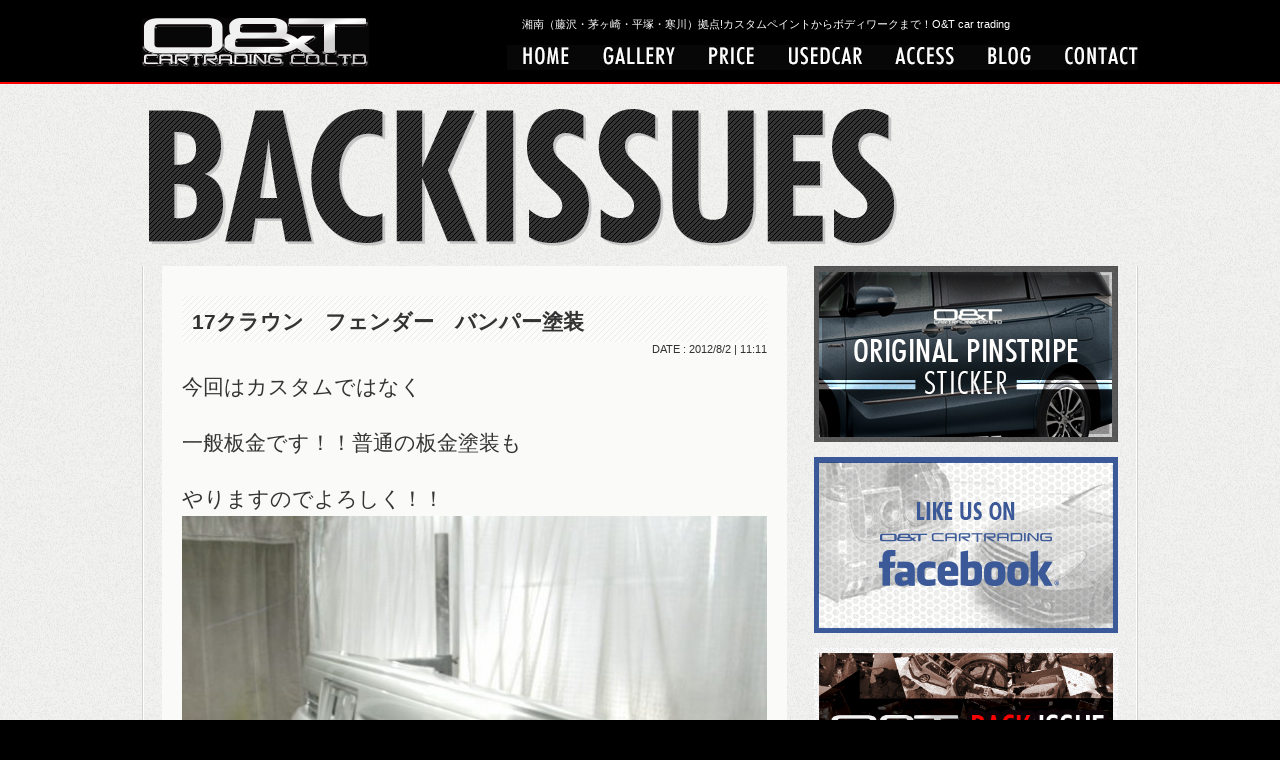

--- FILE ---
content_type: text/html; charset=UTF-8
request_url: http://www.ot-cartrading.co.jp/415
body_size: 6748
content:
<!DOCTYPE HTML>
<html lang="ja" prefix="og: http://ogp.me/ns#">
<head>
<meta http-equiv="Content-Style-Type" content="text/css" />
<meta charset="UTF-8">
  
  
		<script type="text/javascript" src="http://www.ot-cartrading.co.jp/wp/wp-content/themes/oandt/js/jquery.js"></script>
		<script type="text/javascript" src="http://www.ot-cartrading.co.jp/wp/wp-content/themes/oandt/js/yuga.js" charset="utf-8"></script>
    <script type="text/javascript" src="http://www.ot-cartrading.co.jp/wp/wp-content/themes/oandt/js/bg-scroll.js" charset="utf-8"></script>
		<link href='https://fonts.googleapis.com/css?family=Ubuntu+Condensed' rel='stylesheet' type='text/css'>
<link rel="pingback" href="http://www.ot-cartrading.co.jp/wp/xmlrpc.php" />

<!-- This site is optimized with the Yoast WordPress SEO plugin v1.4.18 - http://yoast.com/wordpress/seo/ -->
<title>17クラウン フェンダー バンパー塗装 - O&amp;T CARTRADING</title>
<meta name="description" content="今回はカスタムではなく 一般板金です！！普通の板金塗装も やりますのでよろしく！！"/>
<meta name="keywords" content="O&amp;T CARTRADING,17クラウン フェンダー バンパー塗装"/>
<link rel="canonical" href="http://www.ot-cartrading.co.jp/415" />
<meta property="og:locale" content="ja_JP"/>
<meta property="og:type" content="article"/>
<meta property="og:title" content="17クラウン フェンダー バンパー塗装 - O&amp;T CARTRADING"/>
<meta property="og:description" content="今回はカスタムではなく 一般板金です！！普通の板金塗装も やりますのでよろしく！！"/>
<meta property="og:url" content="http://www.ot-cartrading.co.jp/415"/>
<meta property="og:site_name" content="O&amp;T CARTRADING"/>
<meta property="article:publisher" content="https://www.facebook.com/pages/OT-cartrading/631187466919933"/>
<meta property="og:image" content="http://www.ot-cartrading.co.jp/wp/wp-content/uploads/2013/10/00313-585x438.jpg"/>
<meta property="og:image" content="http://ot-cartrading.co.jp/wp/wp-content/uploads/2013/10/00313-585x438.jpg"/>
<!-- / Yoast WordPress SEO plugin. -->

<link rel='dns-prefetch' href='//s0.wp.com' />
<link rel='dns-prefetch' href='//s.gravatar.com' />
<link rel='dns-prefetch' href='//s.w.org' />
		<script type="text/javascript">
			window._wpemojiSettings = {"baseUrl":"https:\/\/s.w.org\/images\/core\/emoji\/2.2.1\/72x72\/","ext":".png","svgUrl":"https:\/\/s.w.org\/images\/core\/emoji\/2.2.1\/svg\/","svgExt":".svg","source":{"concatemoji":"http:\/\/www.ot-cartrading.co.jp\/wp\/wp-includes\/js\/wp-emoji-release.min.js?ver=4.7.29"}};
			!function(t,a,e){var r,n,i,o=a.createElement("canvas"),l=o.getContext&&o.getContext("2d");function c(t){var e=a.createElement("script");e.src=t,e.defer=e.type="text/javascript",a.getElementsByTagName("head")[0].appendChild(e)}for(i=Array("flag","emoji4"),e.supports={everything:!0,everythingExceptFlag:!0},n=0;n<i.length;n++)e.supports[i[n]]=function(t){var e,a=String.fromCharCode;if(!l||!l.fillText)return!1;switch(l.clearRect(0,0,o.width,o.height),l.textBaseline="top",l.font="600 32px Arial",t){case"flag":return(l.fillText(a(55356,56826,55356,56819),0,0),o.toDataURL().length<3e3)?!1:(l.clearRect(0,0,o.width,o.height),l.fillText(a(55356,57331,65039,8205,55356,57096),0,0),e=o.toDataURL(),l.clearRect(0,0,o.width,o.height),l.fillText(a(55356,57331,55356,57096),0,0),e!==o.toDataURL());case"emoji4":return l.fillText(a(55357,56425,55356,57341,8205,55357,56507),0,0),e=o.toDataURL(),l.clearRect(0,0,o.width,o.height),l.fillText(a(55357,56425,55356,57341,55357,56507),0,0),e!==o.toDataURL()}return!1}(i[n]),e.supports.everything=e.supports.everything&&e.supports[i[n]],"flag"!==i[n]&&(e.supports.everythingExceptFlag=e.supports.everythingExceptFlag&&e.supports[i[n]]);e.supports.everythingExceptFlag=e.supports.everythingExceptFlag&&!e.supports.flag,e.DOMReady=!1,e.readyCallback=function(){e.DOMReady=!0},e.supports.everything||(r=function(){e.readyCallback()},a.addEventListener?(a.addEventListener("DOMContentLoaded",r,!1),t.addEventListener("load",r,!1)):(t.attachEvent("onload",r),a.attachEvent("onreadystatechange",function(){"complete"===a.readyState&&e.readyCallback()})),(r=e.source||{}).concatemoji?c(r.concatemoji):r.wpemoji&&r.twemoji&&(c(r.twemoji),c(r.wpemoji)))}(window,document,window._wpemojiSettings);
		</script>
		<style type="text/css">
img.wp-smiley,
img.emoji {
	display: inline !important;
	border: none !important;
	box-shadow: none !important;
	height: 1em !important;
	width: 1em !important;
	margin: 0 .07em !important;
	vertical-align: -0.1em !important;
	background: none !important;
	padding: 0 !important;
}
</style>
<link rel='stylesheet' id='bace-style-css'  href='http://www.ot-cartrading.co.jp/wp/wp-content/themes/oandt/style.css?ver=20260117' type='text/css' media='all' />
<link rel='stylesheet' id='contact-form-7-css'  href='http://www.ot-cartrading.co.jp/wp/wp-content/plugins/contact-form-7/includes/css/styles.css?ver=4.6.1' type='text/css' media='all' />
<link rel='stylesheet' id='jetpack_css-css'  href='http://www.ot-cartrading.co.jp/wp/wp-content/plugins/jetpack/css/jetpack.css?ver=4.6.3' type='text/css' media='all' />
<link rel='stylesheet' id='slidedeck-css'  href='http://www.ot-cartrading.co.jp/wp/wp-content/plugins/slidedeck2-personal/css/slidedeck.css?ver=2.1.20130325' type='text/css' media='screen' />
<link rel='stylesheet' id='jquery.lightbox.min.css-css'  href='http://www.ot-cartrading.co.jp/wp/wp-content/plugins/wp-jquery-lightbox/styles/lightbox.min.css?ver=1.4.6' type='text/css' media='all' />
<script type="text/javascript">
window.slideDeck2Version = "2.1.20130325";
window.slideDeck2Distribution = "pro";
</script>
<script type='text/javascript' src='http://www.ot-cartrading.co.jp/wp/wp-includes/js/jquery/jquery.js?ver=1.12.4'></script>
<script type='text/javascript' src='http://www.ot-cartrading.co.jp/wp/wp-includes/js/jquery/jquery-migrate.min.js?ver=1.4.1'></script>
<script type='text/javascript' src='http://www.ot-cartrading.co.jp/wp/wp-content/plugins/slidedeck2-personal/js/jquery-mousewheel/jquery.mousewheel.min.js?ver=3.0.6'></script>
<script type='text/javascript' src='http://www.ot-cartrading.co.jp/wp/wp-content/plugins/slidedeck2-personal/js/jquery.easing.1.3.js?ver=1.3'></script>
<script type='text/javascript' src='http://www.ot-cartrading.co.jp/wp/wp-content/plugins/slidedeck2-personal/js/slidedeck.jquery.js?ver=1.4.1'></script>
<script type='text/javascript' src='http://www.ot-cartrading.co.jp/wp/wp-content/plugins/slidedeck2-personal/js/slidedeck-public.js?ver=2.1.20130325'></script>
<script type='text/javascript' src='http://platform.twitter.com/widgets.js?ver=1316526300'></script>
<link rel='https://api.w.org/' href='http://www.ot-cartrading.co.jp/wp-json/' />
<link rel="alternate" type="application/json+oembed" href="http://www.ot-cartrading.co.jp/wp-json/oembed/1.0/embed?url=http%3A%2F%2Fwww.ot-cartrading.co.jp%2F415" />
<link rel="alternate" type="text/xml+oembed" href="http://www.ot-cartrading.co.jp/wp-json/oembed/1.0/embed?url=http%3A%2F%2Fwww.ot-cartrading.co.jp%2F415&#038;format=xml" />
<script>
  (function(i,s,o,g,r,a,m){i['GoogleAnalyticsObject']=r;i[r]=i[r]||function(){
  (i[r].q=i[r].q||[]).push(arguments)},i[r].l=1*new Date();a=s.createElement(o),
  m=s.getElementsByTagName(o)[0];a.async=1;a.src=g;m.parentNode.insertBefore(a,m)
  })(window,document,'script','//www.google-analytics.com/analytics.js','ga');

  ga('create', 'UA-66295256-1', 'auto');
  ga('send', 'pageview');

</script><link rel="Shortcut Icon" type="image/x-icon" href="//www.ot-cartrading.co.jp/wp/wp-content/uploads/2013/10/ot-favi.ico" />

<link rel='dns-prefetch' href='//v0.wordpress.com'>
<style type='text/css'>img#wpstats{display:none}</style><style type="text/css" media="all">
/* <![CDATA[ */
@import url("http://www.ot-cartrading.co.jp/wp/wp-content/plugins/wp-table-reloaded/css/plugin.css?ver=1.9.4");
@import url("http://www.ot-cartrading.co.jp/wp/wp-content/plugins/wp-table-reloaded/css/datatables.css?ver=1.9.4");
/* ]]> */
</style>
<!-- Jetpack Open Graph Tags -->
<meta property="og:type" content="article" />
<meta property="og:title" content="17クラウン　フェンダー　バンパー塗装" />
<meta property="og:url" content="http://www.ot-cartrading.co.jp/415" />
<meta property="og:description" content="今回はカスタムではなく 一般板金です！！普通の板金塗装も やりますのでよろしく！！" />
<meta property="article:published_time" content="2012-08-02T02:11:53+00:00" />
<meta property="article:modified_time" content="2013-10-11T05:20:30+00:00" />
<meta property="og:site_name" content="O&amp;T CARTRADING" />
<meta property="og:image" content="http://www.ot-cartrading.co.jp/wp/wp-content/uploads/2013/10/00313.jpg" />
<meta property="og:image:width" content="585" />
<meta property="og:image:height" content="439" />
<meta property="og:locale" content="ja_JP" />
<meta name="twitter:image" content="http://www.ot-cartrading.co.jp/wp/wp-content/uploads/2013/10/00313.jpg?w=640" />
<meta name="twitter:card" content="summary_large_image" />
</head>

<body class="post-template-default single single-post postid-415 single-format-standard">
<div id="header00">
	<div id="header01">
		<div id="header02">
			<h1 id="title01">湘南（藤沢・茅ヶ崎・平塚・寒川）拠点!カスタムペイントからボディワークまで！O&amp;T car trading</h1>
			<div id="global" class="clearfix">
						<ul id="menu-hg-menu" class="menu">
					<li id="menu-item-50" class="menu-item menu-item-type-custom menu-item-object-custom current-menu-item current_page_item menu-item-home menu-item-50"><a title="O&T CARTRADINGのトップページへ" href="http://www.ot-cartrading.co.jp"><img src="http://www.ot-cartrading.co.jp/wp/wp-content/themes/oandt/img/gmenu_01.jpg" alt="ホーム" width="81" height="25" class="btn" /></a></li>
					<!--<li id="menu-item-51" class="menu-item menu-item-type-post_type menu-item-object-page menu-item-51"><a title="新着情報" href="/news"><img src="/img/gmenu_02.jpg" alt="新着情報" width="78" height="25" class="btn" /></a></li>-->
					<li id="menu-item-52" class="menu-item menu-item-type-post_type menu-item-object-page menu-item-52"><a title="ギャラリー" href="http://www.ot-cartrading.co.jp/gallery"><img src="http://www.ot-cartrading.co.jp/wp/wp-content/themes/oandt/img/gmenu_03.jpg" alt="ギャラリー" width="106" height="25" class="btn" /></a></li>
					<li id="menu-item-55" class="menu-item menu-item-type-post_type menu-item-object-page menu-item-55"><a title="価格" href="http://www.ot-cartrading.co.jp/price"><img src="http://www.ot-cartrading.co.jp/wp/wp-content/themes/oandt/img/gmenu_04.jpg" alt="価格" width="80" height="25" class="btn" /></a></li>
					<li id="menu-item-53" class="menu-item menu-item-type-post_type menu-item-object-page menu-item-53"><a title="ベース車両・中古車" href="http://www.goo-net.com/usedcar_shop/0551070/detail.html"><img src="http://www.ot-cartrading.co.jp/wp/wp-content/themes/oandt/img/gmenu_05.jpg" alt="ベース車両・中古車" width="107" height="25" class="btn" /></a></li>
					<li id="menu-item-54" class="menu-item menu-item-type-post_type menu-item-object-page menu-item-54"><a title="アクセス" href="http://www.ot-cartrading.co.jp/access"><img src="http://www.ot-cartrading.co.jp/wp/wp-content/themes/oandt/img/gmenu_06.jpg" alt="アクセス" width="92" height="25" class="btn" /></a></li>
					<li id="menu-item-54" class="menu-item menu-item-type-post_type menu-item-object-page menu-item-54"><a title="ブログ" href="http://www.ot-cartrading.co.jp/blog/"><img src="http://www.ot-cartrading.co.jp/wp/wp-content/themes/oandt/img/gmenu_07.jpg" alt="ブログ" width="78" height="25" class="btn" /></a></li>
					<li id="menu-item-54" class="menu-item menu-item-type-post_type menu-item-object-page menu-item-54"><a title="お問合せ" href="http://www.ot-cartrading.co.jp/contact"><img src="http://www.ot-cartrading.co.jp/wp/wp-content/themes/oandt/img/gmenu_08.jpg" alt="お問合せ" width="87" height="25" class="btn" /></a></li>
			</ul>
			</div><!-- /#global -->
			
			<h2 id="title02"><a href="http://www.ot-cartrading.co.jp" title="O&amp;T CARTRADING"><img src="http://www.ot-cartrading.co.jp/wp/wp-content/themes/oandt/img/ot_top_logo.jpg" alt="O&amp;T CARTRADING" width="227" height="49" /></a></h2>
		</div><!-- /#header02 -->
	</div><!-- /#header01 -->
</div><!-- /#header00 -->

<div id="wrapper-body">
	<h1 class="pagetitle" id="top">
				<img width="950" height="184" alt="バックイシュー" src="http://www.ot-cartrading.co.jp/wp/wp-content/themes/oandt/img/title-32.png" />
			</h1>
	<div id="wrapper" class="clearfix">
	<div id="main">
		<div class="cat-post">
						<div id="post-415" class="post-415 post type-post status-publish format-standard has-post-thumbnail hentry category-backissue">
				<h2 class="posttitle">17クラウン　フェンダー　バンパー塗装</h2>
				<p class="postdate">DATE : 2012/8/2 | 11:11</p>
				
<p>今回はカスタムではなく</p>
<p>一般板金です！！普通の板金塗装も</p>
<p>やりますのでよろしく！！<br /><a href="http://ot-cartrading.co.jp/wp/wp-content/uploads/2013/10/00313.jpg" rel="lightbox[415]"><img class="alignnone size-large wp-image-417" alt="DIGITAL CAMERA" src="http://ot-cartrading.co.jp/wp/wp-content/uploads/2013/10/00313-585x438.jpg" width="585" height="438" srcset="http://www.ot-cartrading.co.jp/wp/wp-content/uploads/2013/10/00313-585x438.jpg 585w, http://www.ot-cartrading.co.jp/wp/wp-content/uploads/2013/10/00313-180x135.jpg 180w, http://www.ot-cartrading.co.jp/wp/wp-content/uploads/2013/10/00313.jpg 640w" sizes="(max-width: 585px) 100vw, 585px" /></a></p>
											</div>
								</div>
		<a href="#top" class="pagetop-s"><img width="585" height="10" class="btn" alt="page-top" src="http://www.ot-cartrading.co.jp/wp/wp-content/themes/oandt/img/pagetop-s.jpg" /></a>
						<div id="prev-next" class="clearfix">
			<div id="prev">
				&#8249; <a href="http://www.ot-cartrading.co.jp/413" rel="prev">18 クラウン　フロント　ツメ…</a>			</div>
			<div id="next">
				<a href="http://www.ot-cartrading.co.jp/435" rel="next">オデッセイ！エアロ加工　フェン…</a> &#8250;			</div>
		</div>
	</div><!-- /#main -->

<div id="side">
<ul>
	<li><a title="O&T オリジナルピンストライプステッカー" href="http://www.ot-cartrading.co.jp/65"><img src="http://www.ot-cartrading.co.jp/wp/wp-content/themes/oandt/img/s-pinst_bnr.jpg" alt="O&T オリジナルピンストライプステッカー" width="304" height="176" style="margin-bottom: 0;" /></a></li>	
	<li><a title="O&T Facebookページ" href="https://www.facebook.com/pages/OT-cartrading/631187466919933" target="_blank"><img src="http://www.ot-cartrading.co.jp/wp/wp-content/themes/oandt/img/s-fb-bnr.jpg" alt="O&T O&T Facebookページ" width="304" height="176" style="margin-bottom: 0;" /></a></li>
	<li><a href="http://www.ot-cartrading.co.jp/backissue"><img src="http://www.ot-cartrading.co.jp/wp/wp-content/themes/oandt/img/bi_bnr.jpg" alt="backissue 過去の記事はこちら" width="304" height="176" /></a></li>
	<li><a href="http://www.ot-cartrading.co.jp/wp/wp-content/themes/oandt/img/brandnew_20131230.jpg" target="_blank"><img src="http://www.ot-cartrading.co.jp/wp/wp-content/themes/oandt/img/brannew131230.jpg" alt="BRAND NEW" width="304" height="176" /></a></li>
	<li><a href="http://www.ot-cartrading.co.jp/recruit"><img src="http://www.ot-cartrading.co.jp/wp/wp-content/themes/oandt/img/bnr_recruit.jpg" alt="採用情報" width="304" height="176" /></a></li>
	<li><a href="http://kaitorimax.jp/%E9%83%A8%E5%93%81%E8%B2%B7%E5%8F%96%E3%82%8A%E3%81%AB%E3%81%A4%E3%81%84%E3%81%A6" target="_blank"><img src="http://www.ot-cartrading.co.jp/wp/wp-content/themes/oandt/img/partsbnr.png" alt="不要な部品(パーツ)買取ります！" width="304" height="176" /></a></li>
</ul>
</div><!-- /#side -->
</div><!-- /#wrapper-->
</div><!-- /#wrapper-body -->



<div id="footer">
<div id="footer-c">
		<div id="footer-e" class="clearfix">
			<h2><img src="http://www.ot-cartrading.co.jp/wp/wp-content/themes/oandt/img/foot_logo.jpg" alt="ロゴ" width="453" height="97" /></h2>
			<p>
				神奈川県高座郡寒川町倉見814-4<br />
				<small><a href="https://www.google.co.jp/maps?f=q&amp;source=embed&amp;hl=ja&amp;geocode=&amp;q=%E7%A5%9E%E5%A5%88%E5%B7%9D%E7%9C%8C%E9%AB%98%E5%BA%A7%E9%83%A1%E5%AF%92%E5%B7%9D%E7%94%BA%E5%80%89%E8%A6%8B814-4&amp;aq=&amp;sll=36.5626,136.362305&amp;sspn=46.80196,74.882813&amp;brcurrent=3,0x601854bd479f381b:0x390e7392032a546d,0&amp;ie=UTF8&amp;hq=&amp;hnear=%E7%A5%9E%E5%A5%88%E5%B7%9D%E7%9C%8C%E9%AB%98%E5%BA%A7%E9%83%A1%E5%AF%92%E5%B7%9D%E7%94%BA%E5%80%89%E8%A6%8B%EF%BC%98%EF%BC%91%EF%BC%94&amp;t=m&amp;z=14&amp;ll=35.397654,139.384905" target="_blank">GOOGLEMAPはこちら！>></a></small><br />
				電話 :0467-72-2066 / FAX:0467-72-2067<br />
				営業時間:10:00〜20:00  / 定休日:水曜日
			</p>
		</div>
    <div id="foot-menu">
			<ul>
				<li><a href="http://www.ot-cartrading.co.jp">HOME</a></li>
				<li><a href="http://www.ot-cartrading.co.jp/news">NEWS</a></li>
				<li><a href="http://www.ot-cartrading.co.jp/gallery">GALLERY</a></li>
				<li><a href="http://www.ot-cartrading.co.jp/price">PRICE</a></li>
				<li><a href="http://www.goo-net.com/usedcar_shop/0551070/detail.html">USEDCAR</a></li>
				<li><a href="http://www.ot-cartrading.co.jp/access">ACCESS</a></li>
				<li><a href="http://minkara.carview.co.jp/en/userid/988359/blog/">BLOG</a></li>
				<li><a href="http://www.ot-cartrading.co.jp/contact">CONTACT</a></li>
				<li><a href="http://www.ot-cartrading.co.jp/会社概要">会社概要</a></li>
				<li><a href="http://www.ot-cartrading.co.jp/recruit">採用情報</a></li>
				<li><a href="http://www.ot-cartrading.co.jp/プライバシーポリシー">プライバシーポリシー</a></li>
			</ul>
    </div>
<p class="copyright">Copyright© <a href="http://www.ot-cartrading.co.jp">O&amp;T CARTRADING</a>. All rights reserved.</p>
</div>
</div><!-- /#footer -->

	<div style="display:none">
	</div>
<script type='text/javascript' src='http://www.ot-cartrading.co.jp/wp/wp-content/plugins/contact-form-7/includes/js/jquery.form.min.js?ver=3.51.0-2014.06.20'></script>
<script type='text/javascript'>
/* <![CDATA[ */
var _wpcf7 = {"recaptcha":{"messages":{"empty":"\u3042\u306a\u305f\u304c\u30ed\u30dc\u30c3\u30c8\u3067\u306f\u306a\u3044\u3053\u3068\u3092\u8a3c\u660e\u3057\u3066\u304f\u3060\u3055\u3044\u3002"}}};
/* ]]> */
</script>
<script type='text/javascript' src='http://www.ot-cartrading.co.jp/wp/wp-content/plugins/contact-form-7/includes/js/scripts.js?ver=4.6.1'></script>
<script type='text/javascript' src='https://s0.wp.com/wp-content/js/devicepx-jetpack.js?ver=202603'></script>
<script type='text/javascript' src='http://s.gravatar.com/js/gprofiles.js?ver=2026Janaa'></script>
<script type='text/javascript'>
/* <![CDATA[ */
var WPGroHo = {"my_hash":""};
/* ]]> */
</script>
<script type='text/javascript' src='http://www.ot-cartrading.co.jp/wp/wp-content/plugins/jetpack/modules/wpgroho.js?ver=4.7.29'></script>
<script type='text/javascript' src='http://www.ot-cartrading.co.jp/wp/wp-content/plugins/wp-jquery-lightbox/jquery.touchwipe.min.js?ver=1.4.6'></script>
<script type='text/javascript'>
/* <![CDATA[ */
var JQLBSettings = {"showTitle":"1","showCaption":"1","showNumbers":"1","fitToScreen":"1","resizeSpeed":"100","showDownload":"0","navbarOnTop":"0","marginSize":"0","slideshowSpeed":"2500","prevLinkTitle":"\u524d\u306e\u753b\u50cf","nextLinkTitle":"\u6b21\u306e\u753b\u50cf","closeTitle":"\u30ae\u30e3\u30e9\u30ea\u30fc\u3092\u9589\u3058\u308b","image":"\u753b\u50cf ","of":"\u306e","download":"\u30c0\u30a6\u30f3\u30ed\u30fc\u30c9","pause":"(\u30b9\u30e9\u30a4\u30c9\u30b7\u30e7\u30fc\u3092\u505c\u6b62\u3059\u308b)","play":"(\u30b9\u30e9\u30a4\u30c9\u30b7\u30e7\u30fc\u3092\u518d\u751f\u3059\u308b)"};
/* ]]> */
</script>
<script type='text/javascript' src='http://www.ot-cartrading.co.jp/wp/wp-content/plugins/wp-jquery-lightbox/jquery.lightbox.min.js?ver=1.4.6'></script>
<script type='text/javascript' src='http://www.ot-cartrading.co.jp/wp/wp-includes/js/wp-embed.min.js?ver=4.7.29'></script>
<script type="text/javascript">
var slideDeck2URLPath = "http://www.ot-cartrading.co.jp/wp/wp-content/plugins/slidedeck2-personal";
var slideDeck2AddonsURL = "http://www.ot-cartrading.co.jp/wp/wp-admin/admin.php?page=slidedeck2.php/upgrades";
var slideDeck2iframeByDefault = false;
</script>
<script type='text/javascript' src='https://stats.wp.com/e-202603.js' async defer></script>
<script type='text/javascript'>
	_stq = window._stq || [];
	_stq.push([ 'view', {v:'ext',j:'1:4.6.3',blog:'88313831',post:'415',tz:'9',srv:'www.ot-cartrading.co.jp'} ]);
	_stq.push([ 'clickTrackerInit', '88313831', '415' ]);
</script>
</body>
</html>

--- FILE ---
content_type: text/css
request_url: http://www.ot-cartrading.co.jp/wp/wp-content/themes/oandt/style.css?ver=20260117
body_size: 9219
content:
@charset "utf-8";

/*
Theme Name: oandt theme
Theme URI: http://ot-cartrading.co.jp/
Description: O&T cartradeingのテーマ
Version: 1.0
Author: Beanbiz Inc. & Kei Nomura
Author URI: http://beanbiz.jp/
Tags: Two-columnsF
*/


/*------------------------------------------------------------------------------
defaut.css for WordPress
このCSS内では、ブラウザ毎デフォルトスタイルのリセット
および、ほぼ変更のないであろう要素、良く使うclassのスタイル指定をしています。　
-------------------------------------------------------------------------------*/

html {
	overflow-y: scroll;
	background-color:#000;
}

article, aside, canvas, details, figcaption, figure, header,
footer, hgroup, menu, nav, section, summary {
	display: block;
}

body,div,dl,dt,dd,ul,ol,li,pre,form,fieldset,input,textarea,p,blockquote,th,td {
	margin: 0;
	padding: 0;
}

address,caption,cite,code,dfn,em,strong,th,var {
	font-style: normal;
}

table {
	border-collapse: collapse;
	border-spacing: 0;
}

h1,h2,h3,h4,h5,h6 {
	font-weight: normal;
	font-size: 100%;  
	margin: 0;
	padding: 0;
}

p {
	line-height: 1.7em;
	margin-bottom: 1em;
}

a {
	text-decoration: none;
	outline: none;
	cursor: pointer;  
}

img,abbr,acronym,fieldset,a img {
	border: none;
}

img,li,dt,dd {
	vertical-align: bottom;
}
	* html li ,
	*:first-child+html li {
		vertical-align: baseline;
	}

q:before,q:after {
	content: '';
}
object,embed {
	vertical-align: top;
}

ul{
	list-style-type: none;
}

ol {
	list-style-type: decimal;
}

ol,ul,dl {
	margin-bottom: 1em;
}

dd {
	margin-left: 3em;
}

/*クリアフィックス*/
/* clearfix */
.clearfix:after {
	visibility: hidden;
	display: block;
	font-size: 0;
	content: " ";
	clear: both;
	height: 0;
	}
* html .clearfix             { zoom: 1; } /* IE6 */
*:first-child+html .clearfix { zoom: 1; } /* IE7 */


/*------------------------------------------------------------------------------
	基本スタイル　
-------------------------------------------------------------------------------*/
body {
	color: #333;
	font-family: "ヒラギノ角ゴ Pro W3", "Hiragino Kaku Gothic Pro", "メイリオ", Meiryo, Osaka, "ＭＳ Ｐゴシック", "MS PGothic", sans-serif;
	font-size: 0.85em;
	min-width:996px;
}

/*------------------------------------------------------------------------------
	リンクカラー
	下線はdefault.cssで消してあるので、出したいときは適宜指定すること。
-------------------------------------------------------------------------------*/
a:link {
	color:#FA0202;
}
a:visited {
	color:#FA0202;
}
a:hover {
	color: #FA0202;
	text-decoration: underline;
}
a:active {
	color:#FA0202;
}

a:hover img {
	opacity: 0.8;
	filter: alpha(opacity=80);
}

a:hover img.btn {
	opacity: 1.0;
	filter: alpha(opacity=100);
}
/*------------------------------------------------------------------------------
	見出し
-------------------------------------------------------------------------------*/
/*h1,h2,h3,h4,h5,h6 {
	margin-bottom: 20px;
	clear: both;
}*/

h1.pagetitle {
  width: 625px;
	font-size: large;
	height: 58px;
	padding: 0;
  margin: 0;
}

.post h1,h2 {
	font-size: inherit;
	font-weight: bold;
	line-height: 2;
	padding-left: 1em;
}

h2.posttitle { /* 投稿のタイトル
	line-height: 1.4;
	padding: 10px;
	background-color: #FFF; */
}

/*------------------------------------------------------------------------------
	レイアウトボックス
-------------------------------------------------------------------------------*/
/*------　header　------*/
#header00 {
	width:100%;
	height: 82px;
	background-color:#000;
	position: fixed;
	top:0;
	border-bottom:2px solid #FA0202;
	z-index:100;
}

#header01 {
  width: 996px;
	margin:0 auto;
	position: relative;
}

#header02 {
	height: 82px;
  width: 996px;
	position: relative;
  margin: 0 auto;
}

#title01 {
    color: #FEFEFE;
    font-size: 0.8em;
    left: 380px;
    margin: 0;
    position: absolute;
    top:18px;
}
#title02 {
    background: none repeat scroll 0 0 transparent;
    border: medium none;
    margin:0;
    padding:18px 0 0;
    width: 224px;
}
#h-access {
    position: absolute;
    top: 84px;
    left: 276px;
    margin: 0;
    padding: 0;
}
#h-tel {
    position: absolute;
    top: 84px;
    left: 600px;
    margin: 0;
    padding: 0;
}
/*------ slide -------*/
#slide {
	overflow:hidden;
	position:fixed;
	height:550px;
	background-color:#000;
	left:50%;
	margin-left:-1000px;
	top:0;
}

/*------　wrapper-body　------*/
.home #wrapper-body {
  margin:550px 0 0;
	padding:50px 0 50px 0;
	background-image:url(img/bg.jpg);
  position: relative;
	z-index:10;
	border-top:2px solid #FA0202;
}
/*------　wrapper　------*/
.home #wrapper {
	width: 996px;
	margin: 0 auto;
	background-image:url(img/cont_border.png);
}

/*------　#global　------*/
#global {
	height: 25px;
	background-color: transparent;
  margin: 0;
	top:45px;
  left: 365px;
  position: absolute;
}
#global ul {
	padding: 0;
        margin: 0;
}
/*------　top-bnr　------*/
#top-bnr {
	margin:0 23px;
	padding:0 0 10px 0;
	height:270px;
	width:950px;
}
#top-bnr ul {
	margin:0;
	padding:0;
	background:none;
	border:none;
}
#top-bnr li {
	margin:0;
	padding:0;
	float:left;
	line-height:1.5em;
}
#top-bnr li:nth-child(even) {
	padding:0 0 0 10px;
}
#top-bnr li img{
	border:1px solid #DADADA;
}
 

/*------　news　------*/
#news {
	margin:0 23px;
	 background-color:#fafaf8;
	 height:auto;
	 width:950px;
}
#news h2{
	margin:0;
	padding:0;
	background-color:#000;
	border:none;
	width:226px;
	float:left;
}
#news ul{
	margin:30px 10px 30px 30px;
	padding:0;
	background:none;
	border:none;
	float:right;
	letter-spacing:1px;
}
#news li:first-child{
	margin:0;
}
#news li{
	margin:10px 0 0;
	padding:0;
	width:680px;
	overflow:hidden;
}
#news li span {
	display:block;
	float:left;
	width:110px;
	letter-spacing:2px;
}
#news h3{
	border:none;
}
#news h3 a {
	color:#333;
	border:none;
}
#news h3 a:hover {
	color:#FA0202;
	border:none;
}
/*------　GALLERY　------*/
#gallaery {
	margin:23px 23px 0 23px;
	 background-color:#fafaf8;
	 width:950px;
}
#gallaery .left {
	padding:0 0 30px 0;
	width:468px;
	float:left;
}
#gallaery .left h2{
	margin:0;
	padding:0;
	background-color:#000;
	border:none;
}
#gallaery .left h3{
	margin:25px 0 0 38px;
	padding:0;
	font-size:100%;
	font-weight:bold;
	width:410px;
	color:#000;
	border:none;
}
#gallaery .left p {
	margin:0.5em 0 0 38px;
	padding:0;
	width:410px;
	color:#000;
	font-size:90%;
	line-height:1.6em;
}
#gallaery .left .more {
	margin:0 0 0 38px !important;
}
#gallaery #right {
	width:500px;
	float:left;
} 
#gallaery ul {
	margin:0 0 0 484px;
	padding:0;
	background:none;
	border:none;
}
#gallaery li{
	margin:0;
	padding:0 0 5px 0;
	display:inline;
	line-height:1.5em;
}
#gallaery li img{
	border:1px solid #DADADA;
}

/*------　price　------*/
#price {
	margin:23px 23px 0 23px;
	 background-color:#fafaf8;
	 height:338px;
	 width:950px;
}
#price .left {
	padding:0;
	width:468px;
	float:left;
}
#price .left h2{
	margin:0;
	padding:0;
	background-color:#000;
	border:none;
}
#price .right {
	padding:0 0 30px 0;
	width:482px;
	float:left;
}
#price ul{
	margin:55px 55px 30px 55px;
	padding:0;
	background:none;
	border:none;
	letter-spacing:1px;
}
#price li:first-child{
	margin:0;
}
#price li{
	margin:15px 0 0;
}
#price li span {
	display:block;
	float:left;
	width:180px;
	letter-spacing:2px;
}
#price h3{
	border:none;
}
#price h3 a {
	color:#333;
	border:none;
}
#price h3 a:hover {
	color:#FA0202;
	border:none;
}
#price .more {
	text-align:right;
	font-weight:bold;
	margin:15px 50px 0;
}

/*------　access　------*/
#access {
	margin:23px 23px 0 23px;
	 background-color:#fafaf8;
	 height:494px;
	 width:950px;
}
#access .right{
	margin:0;
	padding:0;
	border:none;
	width:468px;
	float:right;
}
#access .left{
	margin:0;
	padding:0;
	border:none;
	width:468px;
	float:left;
	border:1px solid #dadada;
}
#access h2{
	margin:0;
	padding:0;
	background-color:#000;
	border:none;
}
#access h3{
	margin:45px 0 0 45px;
	padding:0;
	color:#333;
	border:none;
	font-size:100%;
	width:376px;
	letter-spacing:1px;
}
#access p{
	margin:0.5em 0 0 45px;
	padding:0;
	color:#333;
	font-size:90%;
	width:376px;
	letter-spacing:2px;
}
#access ul{
	margin:30px 44px;
	padding:0;
	background:none;
	border:none;
	float:left;
}
#access li{
	
}
#access h3{
	border:none;
}
#access h3 a {
	color:#333;
	border:none;
}
#access h3 a:hover {
	color:#FA0202;
	border:none;
}

/*------　contact　------*/
#contact {
	margin:23px 23px 0 23px;
	 background-color:#fafaf8;
	 height:578px;
	 width:950px;
}
#contact h2{
	margin:0;
	padding:0;
	background-color:#000;
	border:none;
	width:226px;
	float:left;
}
#contact dl{
	margin:50px 75px;
	padding:0;
	background:none;
	border:none;
	float:left;
}
#contact dt{
	margin:1em 0 0;
	padding:0;
	font-size:150%;
	font-weight:bold;
	letter-spacing:1px;
}
#contact dt:first-child{
	margin:0;
	padding:0;
	font-size:160%;
	font-weight:bold;
	letter-spacing:1px;
}
#contact dd{
	margin:0.5em 0 0 2em;
	padding:0;
	font-size:150%;
	font-weight:normal;
	letter-spacing:1px;
}
#contact .wpcf7-form{
	margin:0;
	padding:0;
}
#contact .wpcf7-form th{
	text-align:left;
	font-size:70%;
	width:8.5em;
	font-weight:normal;
	vertical-align:top !important;
	line-height:3em;
}

#contact .wpcf7-form .wpcf7-textarea {
	margin:10px 0 0;
	height:5em;
	font-size:70%;
	width:349px;
}

#contact .wpcf7-form p {
	margin:0;
	text-align:center;
}
#contact .wpcf7-form p .wpcf7-submit {
	width:210px;
	height:40px;
	font-size:100%;
}
#contact .wpcf7-form .wpcf7-validation-errors {
	width:500px;
	font-size:70%;
	text-align:center;
}
#contact .wpcf7-form .wpcf7-response-output {
	margin:5px 0 0;
}
#contact .wpcf7-form .wpcf7-not-valid-tip {
    font-size: 8px;
    text-align: left;
}
.s-red {
	color:#D72229;
}

/*------　bottom-bnr　------*/
#bottom-bnr {
	margin:0 23px;
	padding:30px 0 0 0;
	height:auto;
	width:950px;
}
#bottom-bnr ul {
	margin:0;
	padding:0;
	background:none;
	border:none;
}
#bottom-bnr li {
	margin:20px 0 0;
	padding:0;
	float:left;
	line-height:1.5em;
}
#bottom-bnr li:nth-child(even) {
	padding:0 0 0 5px;
}
#bottom-bnr li img{
	border:1px solid #DADADA;
}
 
.more {
	text-align:right;
	font-weight:bold;
	margin:15px 0 0;
}

/*------　main　------*/
#main {
	float: left;
	width: 625px;
	padding: 0;
        margin: 0;
	background-color: transparent;
}

#main.oneColumn { /*固定ページ1カラム用*/
	width: 920px;
}

/*------　side　------*/
#side {
	width: 304px;
	background-color: transparent;
	padding: 0;
  margin: 0 20px 0 0;
	float: right;
	display: inline;/* for IE6 */
}

/*------　footer　------*/
#footer {
	color: #FEFEFE;
	background-color:#0E0E0E;
	border-top:2px solid #FA0202;
 	height: 300px;
  min-height: 300px;
	clear: both;
  margin: 0;
}
#footer-c {
    width: 996px;
    margin: 0 auto;
}


/*------------------------------------------------------------------------------
		各ボックス内の詳細指定
-------------------------------------------------------------------------------*/

/*------　header　------*/
#header p {
	color: #FFF;
	font-size: x-small;
	position: absolute;
	top: 5px;
	right: 10px;
}

#title {
	font-size: xx-large;
	position: absolute;
	top: 20px;
	left: 20px;
}

/*------　menu　------*/
ul.menu,
.menu ul { 
	overflow: hidden;
}

.menu li {
	float: left;
	text-align: left;
}

.menu li a{
	padding: 0;
	display: block;
	position: relative;
}

/* ドロップダウンナビ */
.menu li ul {
	position: absolute;
	left: -9999em;
	height: auto;
	width: 150px;
}

.menu li li {
	width: 150px;
	background-color: #FFC;
}

.menu li li a, .menu li li a:visited {
	font-weight:normal;
	font-size:0.9em;
	color:#900;
}
	
.menu li:hover ul, .menu li li:hover ul, .menu li li li:hover ul {
	left: auto;
}
/*------ main > page　------*/
div.page {
    padding: 30px 20px 20px;
    margin: 0 0 40px;
    border-bottom: #AD0817 2px solid;
    border-left: #AD0817 2px solid;
    border-right: #AD0817 2px solid;
    font-size: 1.55em;
}



/*------ main > post　------*/
body.category .cat-post,
body.single .cat-post {
    font-size: 1.55em;
    margin: 0;
    padding: 30px 20px 35px 20px;
}

.category-kaitori-zisseki .posttitle a,
.category-kaitori-zisseki .posttitle {
    color: #D72229;
}
.category-news .posttitle a,
.category-news .posttitle {
    color: #F4A711;
}

body.single .category-kaitori-zisseki .posttitle a,
body.single .category-kaitori-zisseki .posttitle,
body.single .category-news .posttitle a,
body.single .category-news .posttitle,
body.category .category-kaitori-zisseki .posttitle a,
body.category .category-kaitori-zisseki .posttitle,
body.category .category-news .posttitle a,
body.category .category-news .posttitle {
    color: #FEFEFE;
}


.post {
	background-color: transparent;
	padding: 0;
	margin-bottom: 0;
	overflow: hidden;
}

.post .postdate {
	color: #333;
	font-size: 50%;
	text-align: right;
	margin-top: 10px;
}

body.single .post {
	background-color: transparent;
	margin-bottom: 0;
	overflow: hidden;
}

body.single .post .postdate {
	color: #666;
	font-size: small;
	text-align: right;
	margin-top: -1.5em;
}
.post .postinfo {
	color: #666;
	font-size: x-small;
	text-align: right;
	clear: both;
}

.post ol,
.post ul,
.post dl,
.page ol,
.page ul,
.page dl {
        padding-left:3em; 
}
.post li {
	line-height: 1.6;
	margin: 0 0 0.5em 3em;
}

.post ul li {
	list-style: disc;
}

.post p a {
	text-decoration: underline;
}

blockquote {
	background-color: #F4F6FE;
	border: 1px solid #999;
	margin: 0.5em 1em;
	padding: 10px 20px 10px 5px;
}

.sticky { /* 先頭に固定された投稿 */
	border: 2px solid #DDD; 
}

/*　画像の配置　*/
.alignnone { /*　指定なし　*/
	background-color: #FEFEFE;
}

div.alignnone { /*　指定なし:キャプションあり　*/
	margin-bottom: 10px;
}

.alignright { /*　右寄せ　*/
	margin: 0 0 10px 10px;
	float: right;
}

.alignleft { /*　左寄せ　*/
	margin: 0 10px 10px 0;
	float: left;
}

.aligncenter { /*　中央配置　*/
	margin: 0px auto 10px;
	display: block;
}

.wp-caption { /*　位置指定した画像の枠　*/
	text-align: center;
}

.wp-caption-text, /*　投稿内画像下のキャプション　*/
.gallery-caption { /*　ギャラリー画像下のキャプション　*/
	font-size: 12px;
	line-height: 1.2;
	color: #666;
	margin: 0;
}

.attachment-post-thumbnail { /*　アイキャッチ画像　*/
	margin-bottom: 10px;
}

/*------　side　------*/
#side h3 {
	text-align: center;
	padding: 0;
	margin: 0 0 10px 0;
}
#side a img {
	padding: 0;
	margin:0;
}

/*　widget　*/
.widget {
	margin: 0 0 10px 0;
}

.footerWidget {
	width: 240px;
	margin: 10px;
	float: left;
}

.widget li {
	font-size: small;
	list-style: circle;
	margin: 0 1em 0 1.5em;
}

/*------　footer　------*/
#footer-e {
	padding:45px 0 0;
}
#footer-e h2 {
	background:none;
	margin:0 0 0 45px;
	padding:0;
	border:0;
	width:453px;
	float:left;
}
#footer-e p {
	padding:0;
	width:453px;
	float:right;
	font-size:120%;
	line-height:1.5em;
	letter-spacing:2px;
}
#footer-e p small {
	font-size:70%;
}
#footer-e p small a {
	color:#FA0202;
}
#footer-e p small a:hover {
	color:#FA0202;
}
#foot-menu {
    margin: 0;
    padding:0;
    text-align: left;
		clear:left;
}
#foot-menu a {
        color: #FEFEFE;
}/*
#foot-menu li:first-child {
    border: medium none;
    display: inline;
    padding: 0;
}*/


#footer-c #foot-menu ul {
	margin:30px 0;
	padding:15px 0;
	border-top:1px solid #fefefe;
	border-bottom:1px solid #fefefe;
	text-align:center;
	font-size:100%;
}
#foot-menu ul {
    margin: 0;
    padding: 0 0 0 40px;
}
#foot-menu li {
    border: medium none;
    display: inline;
    padding: 0 10px;
}
.copyright {
	text-align: center;
  color: #FEFEFE;
	margin:0;
	padding:0;
}
.copyright a {
        color: #FEFEFE;
}

.credit {
	text-align: right;
	font-size: xx-small;
}

/*------　投稿関連　------*/

/*　前後の投稿へのリンク　*/
.pagelink {
	overflow: auto;
}

.pageprev {
	float: left;
}

.pagenext {
	float: right;
}

/* ページ分割した場合に、表示されるページャーのスタイル　*/
.post ul.pager {
	background-color: #FFF;
	padding: 10px;
	margin: 20px 10px;
	overflow: auto;
}

ul.pager li {
	font-weight: bold;
	margin: 5px;
	padding-right: 10px;
	border-right: 1px #999999 solid;
	list-style: none;
	float: left;
}

/*------　ページトップへ戻る　------*/
.pagetop {
	text-align: right;
	margin: 0;
	clear: both;
}
.pagetop-s {
	text-align:center;
	margin: 0;
	padding:0 0 30px 0;
	display:block;
}

/*-----　コメント　-----*/
.comment {
	background-color: #E2E8D9;
	padding: 1em;
	margin: 0 20px 20px 10px;
}

.bypostauthor { /* 管理人コメント */
	background-color: #EEE;
}

.commentmeta {
	font-size: 0.8em;
}

dl.commentform {
	margin: 0 0 1em 1em;
}

dl.commentform dt {
	font-weight: bold;
}

dl.commentform dd {
	margin-bottom: 1em;
}

.submitbtn {
	margin: 10px 0 10px 4em;
}

.commentform input[type="text"],
.commentform textarea {
	border: 1px solid #CCC;
	padding: 5px;
	width: 80%;
}

.commentform input[type="text"]:focus,
.commentform textarea:focus {
	background-color: #F0F4EA;
}

/*ここから*/
/*------　wrapper-body　------*/
.page #wrapper-body {
  margin:80px 0 0;
	padding:0 0 50px 0;
	background-image:url(img/bg.jpg);
  position: relative;
	z-index:10;
	border-top:2px solid #FA0202;
}
.page h1.pagetitle {
  margin:0 auto;
	padding:0;
	width:990px;
	height:184px;
}
/*------　wrapper　------*/
.page #wrapper {
	width: 996px;
	margin:0 auto;
	background-image:url(img/cont_border.png);
}

.page #main {
	float: left;
	width: 625px;
	padding: 0;
  margin: 0 0 0 20px;
	background-color: #FAFAF8;
}
.page-id-2 #wrapper ul{
	margin:30px 44px 55px 44px;
	padding:0;
	background:none;
	border:none;
	float:left;
	letter-spacing:1px;
}
.page-id-2 #wrapper li:first-child{
	margin:0;
}
.page-id-2 #wrapper li{
	margin:10px 0 0;
}
.page-id-2 #wrapper li span {
	display:block;
	float:left;
	width:120px;
	letter-spacing:2px;
}

.page #wrapper #side ul{
	margin:0;
	padding:0;
}
.page #wrapper #side li:first-child{
	margin:0;
}
.page #wrapper #side li{
	margin:15px 0 0;
}

/*-----PRICE-----*/
.page-id-36 #main {
	padding: 0 0 30px 0;
}
.page-id-36 .price-wrap {
	width: 585px;
	padding: 0;
  margin: 30px auto 0 auto;
}
body.page-id-36 .price-wrap h2 {
	width:585px;
	height:58PX;
	padding:0 0 10px 0;
  margin:50px 0 0;
	border:none;
}
.page-id-36 .kakaku {
	padding:0;
  margin:15px 0 0;
	border:none;
	font-size:160%;
	letter-spacing:1px;
}
.page-id-36 .kakaku-note {
	padding:0;
	letter-spacing:1px;
}
.page-id-36 .price-wrap .p-box {
	width:585px;
	background-color:#f7f7f2;
}
.page-id-36 .price-wrap .p-box ul {
	padding:0 !important;
  margin:0 !important;
	border:none;
}
.page-id-36 .price-wrap .p-box li {.page-id-36 .price-wrap .price-li
	width:272px;
	float:left;
	margin:10px 10px !important;
}
.page-id-36 .price-wrap .p-box img {
	width:272px;
	padding:0;
  margin:0;
	border:none;
}
.page-id-36 .price-wrap .price-li {
	margin:0 0 0 50px;
	padding:0;
	list-style-image:url(img/pr_icon.jpg);
}
.page-id-36 .price-wrap .price-li li {
	margin:20px 0 0;
	padding:0;
}
.page-id-36 .price-wrap .price-li h3 {
	font-size:150%;
	font-weight:bold;
}
.page-id-36 .price-wrap .price-li h3 span {
	font-size:100%;
	font-we
	ight:normal;
}
.page-id-36 .price-wrap .price-li img {
	margin: 5px 0 0;
	border:1px solid #dadada;
}
.page-id-36 .price-wrap .page-top {
	margin:15px 0 0 0;
	padding:0 0 10px 0;
}
.page-id-36 .price-wrap .page-top img {
	margin:15px 0 0 0;
	border:none;
}



/*-----ACCESS-----*/
.page-id-40 .access-wrap {
	margin: 30px;
}
.page-id-40 .access-wrap iframe {
	border:1px solid #dadada;
}
.page-id-40 .access-wrap small {
	display:block;
	text-align:right;
}
.page-id-40 .access-wrap h2 {
	font-size:120%;
	color:#333;
	background:none;
	font-weight:bold;
	margin:15px 0 15px 0;
	padding:0;
	border-left:none;
	border-bottom:2px solid #FA0202;
}
.page-id-40 .access-wrap .access-txt {
	margin:20px 0 0;
	color:#fff;
	font-size:13px;
	background-image:url(img/access_tx-bg.jpg);
	background-repeat:no-repeat;
	width:560px;
	height:196px;
}
.page-id-40 .access-txt p {
	padding:20px;
	border:none;
}
/*-----COMPANY-----*/
.page-id-49 .access-wrap {
	margin: 30px;
}
.page-id-49 .access-wrap iframe {
	border:1px solid #dadada;
}
.page-id-49 .access-wrap small {
	display:block;
	text-align:right;
}
.page-id-49 .access-wrap h2 {
	font-size:120%;
	color:#333;
	background:none;
	font-weight:bold;
	margin:15px 0 15px 0;
	padding:0;
	border-left:none;
	border-bottom:2px solid #FA0202;
}
.page-id-49 .access-wrap .access-txt {
	margin:20px 0 0;
	color:#fff;
	font-size:13px;
	background-image:url(img/access_tx-bg.jpg);
	background-repeat:no-repeat;
	width:560px;
	height:196px;
}
.page-id-49 .access-txt p {
	padding:20px;
	border:none;
}
.page-id-49 #wp-table-reloaded-id-1-no-1 {
	margin:30px 0;
	background-color:#FAFAF8 !important;
	border-collapse:collapse;
}
.page-id-49 #wp-table-reloaded-id-1-no-1 .column-1 {
	background-color:#FAFAF8 !important;
	border:none;
	text-align:center;
	font-weight:bold;
	vertical-align:middle;
	font-size:120% !important;
	width:120px;
}
.page-id-49 #wp-table-reloaded-id-1-no-1 .column-2 {
	background-color:#FAFAF8 !important;
	padding:10px 0 10px 40px;
	border-left:1px solid #dadada;
	vertical-align:middle;
	font-size:120% !important;
}
.page-id-49 iframe {
	margin:30px 0 0;
}
.page-id-49 small a {
	color:#FA0202 !important;
}

/*-----RECRUIT-----*/
.page-id-935 .access-wrap {
	margin: 30px;
}
.page-id-935 .access-wrap iframe {
	border:1px solid #dadada;
}
.page-id-935 .access-wrap small {
	display:block;
	text-align:right;
}
.page-id-935 .access-wrap h2 {
	font-size:140%;
	color:#333;
	background:none;
	font-weight:bold;
	margin:15px 0 30px 0;
	padding:0;
	border-left:none;
	border-bottom:2px solid #FA0202;
}
.page-id-935 .access-wrap .access-txt {
	margin:20px 0 0;
	color:#fff;
	font-size:13px;
	background-image:url(img/access_tx-bg.jpg);
	background-repeat:no-repeat;
	width:560px;
	height:196px;
}
.page-id-935 .access-wrap ul {
	margin:30px 0;
	padding:0 0 0 45px !important;
	list-style:disc;
}
.page-id-935 .access-wrap li {
	margin:10px 0 0;
	padding:0;
	font-weight:bold;
}
.page-id-935 .access-txt p {
	padding:20px;
	border:none;
}
.page-id-935 .recruit-area {
	margin-top:40px;
	background-color:#F7F7F2;
}
.page-id-935 .recruit-area h3 {
	padding:5px 10px;
	font-size:130%;
	font-weight:bold;
	background-image:url(img/single-ttl_bg02.png);
}
.page-id-935 .wp-table-reloaded {
	background-color:#F7F7F2 !important;
	border-collapse:collapse;
}
.page-id-935 .wp-table-reloaded .column-1 {
	background-color:#F7F7F2 !important;
	border:none;
	text-align:center;
	font-weight:bold;
	vertical-align:middle;
	font-size:120% !important;
	width:100px;
}
.page-id-935 .wp-table-reloaded .column-2 {
	background-color:#F7F7F2 !important;
	padding:10px 10px 10px 25px;
	border-left:1px solid #dadada;
	vertical-align:middle;
	font-size:120% !important;
}
.page-id-935 iframe {
	margin:30px 0 0;
}
.page-id-935 small a {
	color:#FA0202 !important;
}
.page-id-935 .wp-table-reloaded ul {
	margin:5px 0 0;
	padding:0 0 0 15px;
	list-style:disc;
}
.page-id-935 .wp-table-reloaded li {
	margin:0;
	padding:0;
	font-weight:normal;
}
.page-id-935 .wp-table-reloaded .k-tx {
	font-size:80%;
	display:block;
	text-align:right;
	margin:-1.6em 0 0;
}
.page-id-935 #mousikomi {
	margin:30px 0 0;
}


/*-----PRIVACY-----*/
.page-id-52 .privacy-wrap {
	margin: 30px;
}
.page-id-52 .privacy-wrap iframe {
	border:1px solid #dadada;
}
.page-id-52 .privacy-wrap small {
	display:block;
	text-align:right;
}
.page-id-52 .privacy-wrap h2 {
	font-size:120%;
	color:#333;
	background:none;
	font-weight:bold;
	margin:15px 0 15px 0;
	padding:0;
	border-left:none;
	border-bottom:2px solid #FA0202;
}
.page-id-52 .privacy-wrap .access-txt {
	margin:20px 0 0;
	color:#fff;
	font-size:13px;
	background-image:url(img/access_tx-bg.jpg);
	background-repeat:no-repeat;
	width:560px;
	height:196px;
}
.page-id-52 .privacy-txt p {
	padding:20px;
	border:none;
}

/*-----CONTACT-----*/
#main .contact-wrap {
	padding: 30px;
}
#main .contact-wrap .contact-donyu {
	margin:0 0 30px 0;
	font-weight:bold;
	font-size:115%;
	color:#FA0202;
}
#main .contact-wrap dl{
	margin:0;
	padding:0;
	background:none;
	border:none;
}
#main .contact-wrap dt{
	margin:1em 0 0;
	padding:0;
	font-size:150%;
	font-weight:bold;
	letter-spacing:1px;
}
#main .contact-wrap dt:first-child{
	margin:0;
	padding:0;
	font-size:160%;
	font-weight:bold;
	letter-spacing:1px;
}
#main .contact-wrap dd{
	margin:0.5em 0 0 2em;
	padding:0;
	font-size:150%;
	font-weight:normal;
	letter-spacing:1px;
}
#main .contact-wrap th{
	text-align:left;
	font-size:70%;
	width:8.5em;
	font-weight:normal;
	vertical-align:top !important;
	line-height:3em;
}

#main .contact-wrap .wpcf7-textarea {
	margin:10px 0 0;
	height:10em;
	font-size:70%;
	width:349px;
}

#main .contact-wrap p {
	margin:20px 0 0;
	text-align:center;
}
#main .contact-wrap p .wpcf7-submit {
	width:210px;
	height:40px;
	font-size:100%;
}
#main .contact-wrap .wpcf7-validation-errors {
	width:500px;
	font-size:70%;
	text-align:center;
}
#main .contact-wrap .wpcf7-response-output {
	margin:5px 0 0;
}
#main .contact-wrap .wpcf7-not-valid-tip {
	text-align:center;
}

/*------　single　------*/
.single #wrapper-body {
  margin:80px 0 0;
	padding:0 0 50px 0;;
	background-image:url(img/bg.jpg);
  position: relative;
	z-index:10;
	border-top:2px solid #FA0202;
}
.single h1.pagetitle {
  margin:0 auto;
	padding:0;
	width:990px;
	height:184px;
}
.single #wrapper {
	width: 996px;
	margin:0 auto;
	background-image:url(img/cont_border.png);
}
.single #main {
	float: left;
	width: 625px;
	padding: 0;
  margin: 0 0 0 20px;
	background-color: #FAFAF8;
	border:none;
}
.single #main h2.posttitle {
	width: 585px;
	padding:10px 0 5px 10px;
  margin: 0 0 15px 0;
	background-color:#FAFAF8;
	background-image:url(img/single-ttl_bg.png);
	border:none;
	color:#333;
	font-weight:bold;
	line-height:1.5em;
}
.single #main .postdate {
	color: #333;
	font-size: 50%;
	text-align: right;
}
.single #main .wp-post-image {
	margin:30px 0 20px 0;
}
.single #wrapper #side ul{
	margin:0;
	padding:0;
}
.single #wrapper #side li:first-child{
	margin:0;
}
.single #wrapper #side li{
	margin:15px 0 0;
}
.single .subcontact-hd {
	margin:20px 20px 0 20px;
	padding:0;
	border:none;
}
body.single h4,p,ul {
	font-size:100%;
}
body.single h4 {
	margin:15px 0 0 20px;
	padding:5px 10px 3px 10px;
	font-weight:bold;
	background-image:url(img/single-ttl_bg.png);
}
body.single ul {
	margin:5px 0 0;
	padding:0 0 0 65px;
	font-size:70%;
}
body.single li {
	margin:0 0 5px 0;
}
body.single .wp-image-824,.wp-image-826 {
	margin:30px 0 0;
}
.postid-65 p {
	font-size:70%;
}
/*------　category　------*/
.category #wrapper-body {
  margin:80px 0 0;
	padding:0 0 50px 0;
	background-image:url(img/bg.jpg);
  position: relative;
	z-index:10;
	border-top:2px solid #FA0202;
}
.category h1.pagetitle {
  margin:0 auto;
	padding:0;
	width:990px;
	height:184px;
}
.category #wrapper {
	width: 996px;
	margin:0 auto;
	background-image:url(img/cont_border.png);
}
.category #main {
	float: left;
	width: 625px;
	padding: 0;
  margin: 0 0 0 20px;
	border:none;
}
.category #post-wrap {
	padding: 0;
	width:625px;
  margin:0 auto;
}
.category #main .wp-post-image {
	margin:0;
	float:left;
}
.category #main .wp-post-image {
	margin:0;
	float:left;
}
body.category .hentry {
    margin: 0 0 20px;
		background-color: #FAFAF8;
}

body.category .post-txt {
	margin:0;
	padding:0;
	width:475px;
	float:left;
}
body.category .posttitle {
	color:#333;
	margin:20px 20px 0 20px;
	padding:0 0 5px 0;
	border-bottom:1px solid #dadada;
	font-size:150%;
}
body.category .posttitle small {
	font-size:65% !important;
	font-weight:normal;
	color:#FA0202;
}

body.category p.excerpt {
	margin:11px 20px 0 20px;
}
body.category  a {
    color: #333;
    text-decoration: none;
}
body.category  a:hover {
		color:#FA0202;
    text-decoration: underline;
}
body.category .copyright a {
    color: #fff;
    text-decoration: none;
}
body.category .copyright a:hover {
		color:#fff;
    text-decoration: underline;
}
.category #wrapper #side ul{
	margin:0;
	padding:0;
}
.category #wrapper #side li:first-child{
	margin:0;
}
.category #wrapper #side li{
	margin:15px 0 0;
}
body.category h4,p,ul {
	font-size:100%;
}

/*ページネーション*/
.pager{
	text-align:center;
	padding:0 0 6px 0;
}
a.page-numbers,
.pager .current{
	border:solid 1px #999999;
	-webkit-border-radius: 5px;
	-moz-border-radius: 5px;
	border-radius: 5px;
	padding:5px 8px;
	margin:0 2px;
}
.pager .current{
	background:#000;
	border:solid 1px #999999;
	color:#FFF;
}
/*前次ページ*/
#prev-next {
	width:585px;
	margin:0 auto 20px auto;
	padding:20px 0 0;
	border-top:1px solid #dadada;
}
#prev {
	width:290px;
	float:left;
}
#next {
	width:290px;
	text-align:right;
	float:right;
}

/*ギャラリー*/
.single .gallery {
	width:585px;
	margin:0 auto;
}
.single .gallery ul {
	margin:15px 0 0 0;
	padding:0 0 0 1px;
	text-align:center;
}
.single .gallery .gallery-item .gallery-icon {
	width:140px;
}
.single #gallery-1 .gallery-item{
	width:24% !important;
}
.single .gallery .gallery-item {
	list-style:none;
	margin:0 5px 0 0;
	/margin: 0 4px 0 0;
	padding:0;
	float:left;
}
.single .gallery .gallery-item:nth-child(4n) {

}
.single .gallery .gallery-item img {
	margin:5px;
	width:130px;
	height:130px;
}

.sd-wrapper {
	background-image:url(img/slide_bg.jpg);
	background-repeat:no-repeat;
}

/*フォーム*/
.wpcf7-response-output {
	font-size:60%;
	text-align:center;
}
.acceptance { font-size:55%; color:#F00; line-height:40px;}
.acceptance .wpcf7-acceptance { width:auto !important; margin:18px 10px 0 10px; float:left;}
input[ type=checkbox ] {
  -moz-transform-origin: right bottom;
  -moz-transform: scale( 2 , 2 );
  -webkit-transform-origin: right bottom;
  -webkit-transform: scale( 2 , 2 );
}

/*------　タクソノミーpost-type-archive-blog　------*/
.tax-blog_cat #wrapper-body {
  margin:80px 0 0;
	padding:0 0 50px 0;
	background-image:url(img/bg.jpg);
  position: relative;
	z-index:10;
	border-top:2px solid #FA0202;
}
.tax-blog #wrapper-body {
  margin:80px 0 0;
	padding:0 0 50px 0;
	background-image:url(img/bg.jpg);
  position: relative;
	z-index:10;
	border-top:2px solid #FA0202;
}
.post-type-archive-blog #wrapper-body {
  margin:80px 0 0;
	padding:0 0 50px 0;
	background-image:url(img/bg.jpg);
  position: relative;
	z-index:10;
	border-top:2px solid #FA0202;
}
.tax-blog_cat h1, .tax-blog h1, .post-type-archive-blog h1.pagetitle {
  margin:0 auto;
	padding:0;
	width:990px;
	height:184px;
}
.tax-blog_cat #wrapper, .tax-blog #wrapper, .post-type-archive-blog #wrapper {
	width: 996px;
	margin:0 auto;
	background-image:url(img/cont_border.png);
}
.tax-blog_cat #main, .tax-blog #main, .post-type-archive-blog #main {
	float: left;
	width: 625px;
	padding: 0;
  margin: 0 0 0 20px;
	border:none;
}
.tax-blog_cat #post-wrap, .tax-blog #post-wrap, .post-type-archive-blog #post-wrap {
	padding: 0;
	width:625px;
  margin:0 auto;
}
.tax-blog_cat #main .wp-post-image, .tax-blog #main .wp-post-image, .post-type-archive-blog #main .wp-post-image {
	margin:0;
	float:left;
}
.tax-blog_cat #main .wp-post-image, .tax-blog #main .wp-post-image, .post-type-archive-blog #main .wp-post-image {
	margin:0;
	float:left;
}
.tax-blog_cat .hentry, .tax-blog .hentry, .post-type-archive-blog .hentry {
    margin: 0 0 20px;
		background-color: #FAFAF8;
		overflow:hidden;
}

.tax-blog_cat .post-txt, .tax-blog .post-txt, .post-type-archive-blog .post-txt {
	margin:0;
	padding:0;
	width:475px;
	float:left;
}
.tax-blog_cat .posttitle, .tax-blog .posttitle, .post-type-archive-blog .posttitle {
	color:#333;
	margin:20px 20px 0 20px;
	padding:0 0 5px 0;
	border-bottom:1px solid #dadada;
	font-size:150%;
}
.tax-blog_cat .posttitle small, .tax-blog .posttitle small, .post-type-archive-blog .posttitle small {
	font-size:65% !important;
	font-weight:normal;
	color:#FA0202;
}

.tax-blog_cat p.excerpt, .tax-blog p.excerpt, .post-type-archive-blog p.excerpt {
	margin:11px 20px 0 20px;
}
.tax-blog_cat a, .tax-blog a, .post-type-archive-blog a {
    color: #333;
    text-decoration: none;
}
.tax-blog_cat a:hover, .tax-blog a:hover, .post-type-archive-blog a:hover {
		color:#FA0202;
    text-decoration: underline;
}
.tax-blog_cat .copyright a, .tax-blog .copyright a, .post-type-archive-blog .copyright a {
    color: #fff;
    text-decoration: none;
}
.tax-blog_cat .copyright a:hover, .tax-blog .copyright a:hover, .post-type-archive-blog .copyright a:hover {
		color:#fff;
    text-decoration: underline;
}
.tax-blog_cat #wrapper #side ul, .tax-blog #wrapper #side ul, .post-type-archive-blog #wrapper #side ul{
	margin:0;
	padding:0;
}
.tax-blog_cat #wrapper #side li:first-child, .tax-blog #wrapper #side li:first-child, .post-type-archive-blog #wrapper #side li:first-child{
	margin:0;
}
.tax-blog_cat #wrapper #side li, .tax-blog #wrapper #side li, .post-type-archive-blog #wrapper #side li{
	margin:15px 0 0;
}
.tax-blog_cat h4,p,ul, .tax-blog h4,p,ul, .post-type-archive-blog h4,p,ul {
	font-size:100%;
}


#side-cate {
	background:#fff;
	margin:0 0 30px 0;	
	padding:1px 0 0;
	border-radius:3px;
}
#side-cate h2 {
    background: url("img/single-ttl_bg.png") repeat scroll 0 0 rgba(0, 0, 0, 0);
    box-shadow: 0 0 3px #cbcbcb;
    font-size: 15px;
    letter-spacing: 3px;
    line-height: 30px;
    margin: 5px 5px 20px 5px;
    padding: 5px 5px 5px 10px;
}
#side-cate ul {
	margin:0;
	padding:0 0 20px 28px !important;	
}
#side-cate ul li {
	list-style-type:disc;
	margin:10px 0 0 0 !important;
	font-size:14px !important;
	color:#000 !important;	
}
#side-cate ul li a {
	color:#000 !important;	
}
#side-cate ul li a:hover {
	color:#FA0202 !important;	
}
.termttl {
    background: url("img/single-ttl_bg.png") repeat scroll 0 0 rgba(0, 0, 0, 0);
    box-shadow: 0 0 3px #cbcbcb;
    font-size: 15px;
    letter-spacing: 3px;
    line-height: 30px;
    margin: 0 0 20px 0;
    padding: 5px 5px 5px 10px;
}
.termttl span {
	color:#FA0202;
}
.single-blog .blog p { font-size:70%; letter-spacing:1px; line-height:1.8em !important;}
.termcat-small { color:#000 !important; font-style:italic;}
.termcat-small a { color:#FA0202 !important; margin:0 0 0 5px;}
.termcat-small a:hover { color:#000 !important;}
.youtube-player { width:100%; height:329px;}

#video-area { padding:0; background:#eee; border-radius:4px; box-shadow:0 0 5px #ccc; width: 950px; margin:0 auto 50px;background: url("img/video_bg.png") #303030; position:relative;height: 294px;}
#video-area h2 { float:left; font-family: 'Ubuntu Condensed', sans-serif; text-align:center; width:475px; font-weight:normal; font-size:26px; line-height: 40px; margin:86px 0 0; letter-spacing:1px; padding:10px 0 20px 0; background:#1b1b1b; opacity:0.8;}
#video-area h2 span { color:#fff; letter-spacing: 2px; text-shadow: 0 3px 3px #000;}
#video-area h2 small { font-size:17px; letter-spacing:2px;}
#video-area video { margin:0; position:absolute; top:15px; right:15px;}

--- FILE ---
content_type: text/plain
request_url: https://www.google-analytics.com/j/collect?v=1&_v=j102&a=65438779&t=pageview&_s=1&dl=http%3A%2F%2Fwww.ot-cartrading.co.jp%2F415&ul=en-us%40posix&dt=17%E3%82%AF%E3%83%A9%E3%82%A6%E3%83%B3%20%E3%83%95%E3%82%A7%E3%83%B3%E3%83%80%E3%83%BC%20%E3%83%90%E3%83%B3%E3%83%91%E3%83%BC%E5%A1%97%E8%A3%85%20-%20O%26T%20CARTRADING&sr=1280x720&vp=1280x720&_u=IEBAAEABAAAAACAAI~&jid=606145424&gjid=1399313385&cid=2073591192.1768676103&tid=UA-66295256-1&_gid=1695173766.1768676103&_r=1&_slc=1&z=746210368
body_size: -287
content:
2,cG-CCSY57BF8E

--- FILE ---
content_type: application/javascript
request_url: http://www.ot-cartrading.co.jp/wp/wp-content/themes/oandt/js/bg-scroll.js
body_size: 142
content:
$(function() {
	$(window).scroll(function(){
		var y = $(this).scrollTop();
		$('#slide').css('top', '' + parseInt( -y / 5 ) + 'px');
	});
});